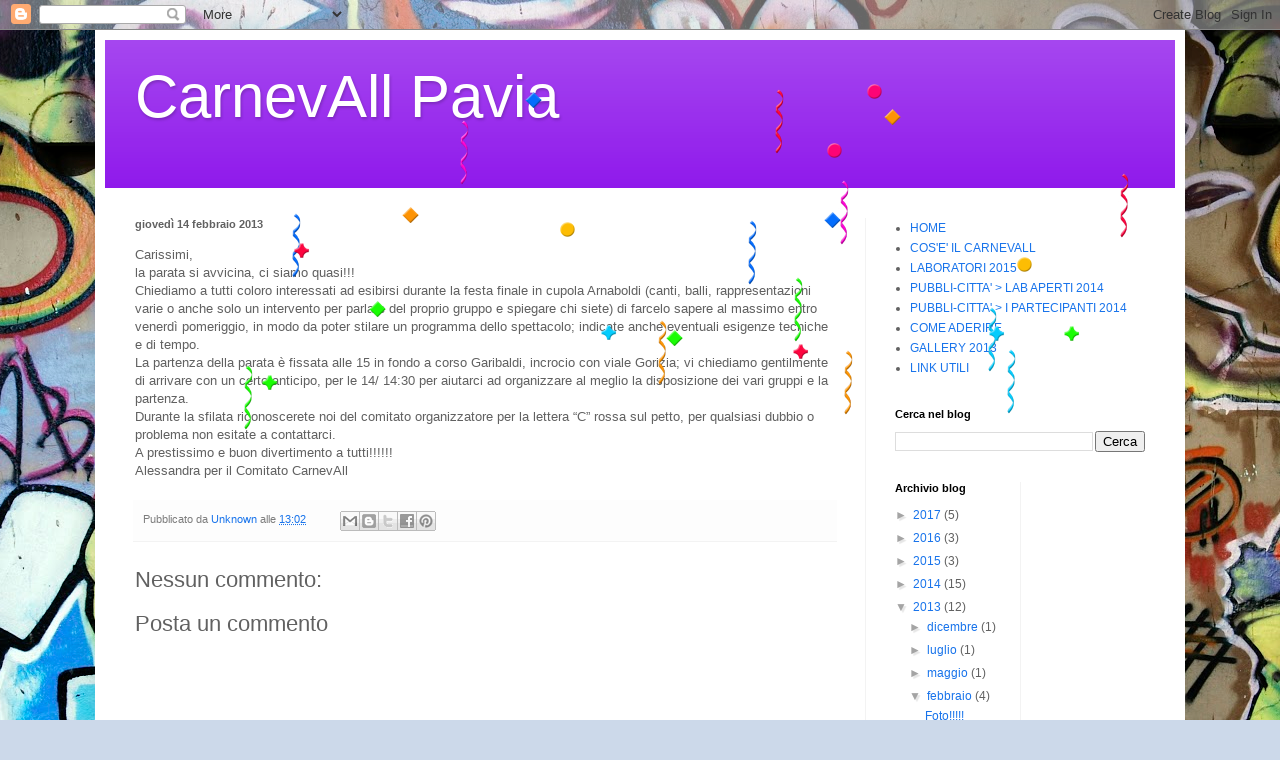

--- FILE ---
content_type: application/javascript
request_url: http://www.iolecal.it/blog/posts300/post303/js/JSFX303_Browser.js
body_size: 2306
content:
/******************************************************************* 
* 
* File    : JSFX303_Browser.js � JavaScript-FX.com
* 
* Created : 2000/07/15 
* 
* Author  : Roy Whittle www.Roy.Whittle.com 
* 
* Purpose : To create a cross browser "Browser" object.
*		JSFX303.Browser library will allow scripts to query parameters
*		about the current browser window.
* 
* History 
* Date         Version        Description 
* 2001-03-17	2.0		Converted for javascript-fx
***********************************************************************/  
if(!window.JSFX303)
	JSFX303=new Object();

if(!JSFX303.Browser)
	JSFX303.Browser = new Object();

if(navigator.appName.indexOf("Netscape") != -1)
{
	JSFX303.Browser.getCanvasWidth	= function() {return innerWidth;}
	JSFX303.Browser.getCanvasHeight	= function() {return innerHeight;}
	JSFX303.Browser.getWindowWidth 	= function() {return outerWidth;}
	JSFX303.Browser.getWindowHeight	= function() {return outerHeight;}
	JSFX303.Browser.getScreenWidth 	= function() {return screen.width;}
	JSFX303.Browser.getScreenHeight	= function() {return screen.height;}
	JSFX303.Browser.getMinX		= function() {return(pageXOffset);}
	JSFX303.Browser.getMinY		= function() {return(pageYOffset);}
	JSFX303.Browser.getMaxX		= function() {return(pageXOffset+innerWidth);}
	JSFX303.Browser.getMaxY		= function() {return(pageYOffset+innerHeight);}

}
else 	if(document.all) 	{
	JSFX303.Browser.getCanvasWidth	= function() {return document.body.clientWidth;}
	JSFX303.Browser.getCanvasHeight	= function() {return document.body.clientHeight;}
	JSFX303.Browser.getWindowWidth 	= function() {return document.body.clientWidth;}
	JSFX303.Browser.getWindowHeight	= function() {return document.body.clientHeight;}
	JSFX303.Browser.getScreenWidth	= function() {return screen.width;}
	JSFX303.Browser.getScreenHeight	= function() {return screen.height;}
	JSFX303.Browser.getMinX		= function() {return(document.body.scrollLeft);}
	JSFX303.Browser.getMinY		= function() {return(document.body.scrollTop);}
	JSFX303.Browser.getMaxX		= function() {
		return(document.body.scrollLeft
			+document.body.clientWidth);
	}
	JSFX303.Browser.getMaxY		= function() {
			return(document.body.scrollTop
				+document.body.clientHeight);
	}
} 
/*** End  ***/ 

--- FILE ---
content_type: application/javascript
request_url: http://www.iolecal.it/blog/posts300/post303/js/JSFX303_Layer.js
body_size: 2920
content:
/******************************************************************* 
* File    : JSFX303_Layer.js  � JavaScript-FX.com
* Created : 2001/04/11 
* Author  : Roy Whittle  (Roy@Whittle.com) www.Roy.Whittle.com 
* Purpose : To create a cross browser dynamic layers.
* History 
* Date         Version        Description 
* 2001-03-17	3.0		Completely re-witten for use by javascript-fx
* 2001-09-08	3.1		Added the ability for child layers
* 2001-09-23	3.2		Save a reference so we can use a self referencing timer
* 2001-09-28	3.3		Add a width for Netscape 4.x
* 2001-09-28	3.4		Remove width for Netscape 4.x (Not needed)
***********************************************************************/ 
var ns4 = (navigator.appName.indexOf("Netscape") != -1 && !document.getElementById);

if(!window.JSFX303)
	JSFX303=new Object();

JSFX303.layerNo=0; 
/**********************************************************************************/
JSFX303.createLayer = function(htmlStr, parent)
{
	var elem = null;

 	if(document.layers) 
	{
		var xName="xLayer" + JSFX303.layerNo++;
		if(parent == null)
			elem=new Layer(2000);
		else
			elem=new Layer(2000, parent.elem);
 
		elem.document.open(); 
		elem.document.write(htmlStr); 
		elem.document.close(); 
		elem.moveTo(0,0);
		elem.innerHTML = htmlStr;
	}
	else 
	if(document.all) 
	{
		if(parent == null)
			parent=document.body;
		else
			parent=parent.elem;

		var xName = "xLayer" + JSFX303.layerNo++; 
		var txt = '<DIV ID="' + xName + '"'
			+ ' STYLE="position:absolute;left:0;top:0;visibility:hidden">' 
			+ htmlStr 
			+ '</DIV>'; 

			parent.insertAdjacentHTML("BeforeEnd",txt); 

		elem = document.all[xName]; 
	} 
	else 
	if (document.getElementById)
	{
		if(parent == null)
			parent=document.body;
		else
			parent=parent.elem;

		var xName="xLayer" + JSFX303.layerNo++;
		var txt = ""
			+ "position:absolute;left:0px;top:0px;visibility:hidden";

		var newRange = document.createRange();

		elem = document.createElement("DIV");
		elem.setAttribute("style",txt);
		elem.setAttribute("id", xName);

		parent.appendChild(elem);

		newRange.setStartBefore(elem);
		strFrag = newRange.createContextualFragment(htmlStr);	
		elem.appendChild(strFrag);
	}

	return elem;
}
/**********************************************************************************/
JSFX303.Layer = function(newLayer, parent) 
{
	if(!newLayer)
		return;

	if(typeof newLayer == "string")
		this.elem = JSFX303.createLayer(newLayer, parent);
	else
		this.elem=newLayer;

	if(document.layers)
	{
		this.images		= this.elem.document.images; 
		this.parent		= parent;
		this.style		= this.elem;
		if(parent != null)
			this.style.visibility = "inherit";
 	} 
	else 
	{
		this.images  = document.images; 
		this.parent	 = parent;
		this.style   = this.elem.style; 
	} 
	window[this.elem.id]=this;	//save a reference to this
} 
/**********************************************************************************/
JSFX303.findLayer = function(theDiv, d)
{
	if(document.layers)
	{
		var i;
		if(d==null) d = document;
		var theLayer = d.layers[theDiv];
		if(theLayer != null)
			return(theLayer);
		else
			for(i=0 ; i<d.layers.length ; i++)
			{
				theLayer = JSFX303.findLayer(theDiv, d.layers[i].document);
				if(theLayer != null)
					return(theLayer);
			}
		return("Undefined....");
	}
	else 
	if(document.all)
		return(document.all[theDiv]);
	else 
	if(document.getElementById)
		return(document.getElementById(theDiv));
	else
		return("Undefined.....");
}

/**********************************************************************************/
/*** moveTo (x,y) ***/
JSFX303.Layer.prototype.moveTo = function(x,y)
{
	this.style.left = x+"px";
	this.style.top = y+"px";
}
if(ns4)
	JSFX303.Layer.prototype.moveTo = function(x,y) { this.elem.moveTo(x,y); }
/**********************************************************************************/
/*** show()/hide() Visibility ***/
JSFX303.Layer.prototype.show		= function() 	{ this.style.visibility = "visible"; } 
JSFX303.Layer.prototype.hide		= function() 	{ this.style.visibility = "hidden"; } 
JSFX303.Layer.prototype.isVisible	= function()	{ return this.style.visibility == "visible"; } 
if(ns4)
{
	JSFX303.Layer.prototype.show		= function() 	{ this.style.visibility = "show"; }
	JSFX303.Layer.prototype.hide 		= function() 	{ this.style.visibility = "hide"; }
	JSFX303.Layer.prototype.isVisible 	= function() 	{ return this.style.visibility == "show"; }
}
/**********************************************************************************/
/*** zIndex ***/
JSFX303.Layer.prototype.setzIndex	= function(z)	{ this.style.zIndex = z; } 
JSFX303.Layer.prototype.getzIndex	= function()	{ return this.style.zIndex; }
/**********************************************************************************/
/*** ForeGround (text) Color ***/
JSFX303.Layer.prototype.setColor	= function(c){this.style.color=c;}
if(ns4)
	JSFX303.Layer.prototype.setColor	= function(c)
	{
		this.elem.document.write("<FONT COLOR='"+c+"'>"+this.elem.innerHTML+"</FONT>");
		this.elem.document.close();
	}
/**********************************************************************************/
/*** BackGround Color ***/
JSFX303.Layer.prototype.setBgColor	= function(color) { this.style.backgroundColor = color==null?'transparent':color; } 
if(ns4)
	JSFX303.Layer.prototype.setBgColor 	= function(color) { this.elem.bgColor = color; }
/**********************************************************************************/
/*** BackGround Image ***/
JSFX303.Layer.prototype.setBgImage	= function(image) { this.style.backgroundImage = "url("+image+")"; }
if(ns4)
	JSFX303.Layer.prototype.setBgImage 	= function(image) { this.style.background.src = image; }
/**********************************************************************************/
/*** set Content***/
JSFX303.Layer.prototype.setContent   = function(xHtml)	{ this.elem.innerHTML=xHtml; } 
if(ns4)
	JSFX303.Layer.prototype.setContent   = function(xHtml)
	{
		this.elem.document.write(xHtml);
		this.elem.document.close();
		this.elem.innerHTML = xHtml;
	}

/**********************************************************************************/
/*** Clipping ***/
JSFX303.Layer.prototype.clip = function(x1,y1, x2,y2){ this.style.clip="rect("+y1+" "+x2+" "+y2+" "+x1+")"; }
if(ns4)
	JSFX303.Layer.prototype.clip = function(x1,y1, x2,y2)
	{
		this.style.clip.top	=y1;
		this.style.clip.left	=x1;
		this.style.clip.bottom	=y2;
		this.style.clip.right	=x2;
	}
/**********************************************************************************/
/*** Resize ***/
JSFX303.Layer.prototype.resizeTo = function(w,h)
{ 
	this.style.width	=w + "px";
	this.style.height	=h + "px";
}
if(ns4)
	JSFX303.Layer.prototype.resizeTo = function(w,h)
	{
		this.style.clip.width	=w;
		this.style.clip.height	=h;
	}
/**********************************************************************************/
/*** getX/Y ***/
JSFX303.Layer.prototype.getX	= function() 	{ return parseInt(this.style.left); }
JSFX303.Layer.prototype.getY	= function() 	{ return parseInt(this.style.top); }
if(ns4)
{
	JSFX303.Layer.prototype.getX	= function() 	{ return this.style.left; }
	JSFX303.Layer.prototype.getY	= function() 	{ return this.style.top; }
}
/**********************************************************************************/
/*** getWidth/Height ***/
JSFX303.Layer.prototype.getWidth		= function() 	{ return this.elem.offsetWidth; }
JSFX303.Layer.prototype.getHeight	= function() 	{ return this.elem.offsetHeight; }
if(!document.getElementById)
	JSFX303.Layer.prototype.getWidth		= function()
 	{ 
		//Extra processing here for clip
		return this.elem.scrollWidth;
	}

if(ns4)
{
	JSFX303.Layer.prototype.getWidth		= function() 	{ return this.style.clip.right; }
	JSFX303.Layer.prototype.getHeight	= function() 	{ return this.style.clip.bottom; }
}
/**********************************************************************************/
/*** Opacity ***/
if(ns4)
{
	JSFX303.Layer.prototype.setOpacity = function(pc) {return 0;}
}
else if(document.all)
{
	JSFX303.Layer.prototype.setOpacity = function(pc)
	{
		if(this.style.filter=="")
			this.style.filter="alpha(opacity=100);";
		this.elem.filters.alpha.opacity=pc;
	}
}
else
{
/*** Assume NS6 ***/
	JSFX303.Layer.prototype.setOpacity = function(pc){	this.style.MozOpacity=pc+'%' }
}
/**************************************************************************/
/*** Event Handling - Start ***/
/*** NS4 ***/
if(ns4)
{
	JSFX303.eventmasks = {
	      onabort:Event.ABORT, onblur:Event.BLUR, onchange:Event.CHANGE,
	      onclick:Event.CLICK, ondblclick:Event.DBLCLICK, 
	      ondragdrop:Event.DRAGDROP, onerror:Event.ERROR, 
	      onfocus:Event.FOCUS, onkeydown:Event.KEYDOWN,
	      onkeypress:Event.KEYPRESS, onkeyup:Event.KEYUP, onload:Event.LOAD,
	      onmousedown:Event.MOUSEDOWN, onmousemove:Event.MOUSEMOVE, 
	      onmouseout:Event.MOUSEOUT, onmouseover:Event.MOUSEOVER, 
	      onmouseup:Event.MOUSEUP, onmove:Event.MOVE, onreset:Event.RESET,
	      onresize:Event.RESIZE, onselect:Event.SELECT, onsubmit:Event.SUBMIT,
	      onunload:Event.UNLOAD
	};
	JSFX303.Layer.prototype.addEventHandler = function(eventname, handler) 
	{
          this.elem.captureEvents(JSFX303.eventmasks[eventname]);
          var xl = this;
      	this.elem[eventname] = function(event) { 
		event.clientX	= event.pageX;
		event.clientY	= event.pageY;
		event.button	= event.which;
		event.keyCode	= event.which;
		event.altKey	=((event.modifiers & Event.ALT_MASK) != 0);
		event.ctrlKey	=((event.modifiers & Event.CONTROL_MASK) != 0);
		event.shiftKey	=((event.modifiers & Event.SHIFT_MASK) != 0);
            return handler(xl, event);
        }
	}
	JSFX303.Layer.prototype.removeEventHandler = function(eventName) 
	{
		this.elem.releaseEvents(JSFX303.eventmasks[eventName]);
		delete this.elem[eventName];
	}
}
/**************************************************************************/
/** IE 4/5+***/
else
if(document.all)
{
	JSFX303.Layer.prototype.addEventHandler = function(eventName, handler) 
	{
		var xl = this;
		this.elem[eventName] = function() 
		{ 
	            var e = window.event;
	            e.cancelBubble = true;
			if(document.getElementById)
			{
				e.layerX = e.offsetX;
				e.layerY = e.offsetY;
			}
			else
			{
				/*** Work around for IE 4 : clone window.event ***/
				ev = new Object();
				for(i in e)
					ev[i] = e[i];
				ev.layerX	= e.offsetX;
				ev.layerY	= e.offsetY;
				e = ev;
			}

	            return handler(xl, e); 
		}
	}
	JSFX303.Layer.prototype.removeEventHandler = function(eventName) 
	{
		this.elem[eventName] = null;
	}
}
/**************************************************************************/
/*** Assume NS6 ***/
else
{
	JSFX303.Layer.prototype.addEventHandler = function(eventName, handler) 
	{
		var xl = this;
		this.elem[eventName] = function(e) 
		{ 
	            e.cancelBubble = true;
	            return handler(xl, e);
		}
	}
	JSFX303.Layer.prototype.removeEventHandler = function(eventName) 
	{
		this.elem[eventName] = null;
	}
}
/*** Event Handling - End ***/
/**************************************************************************/
JSFX303.Layer.prototype.setTimeout = function(f, t) 
{
	setTimeout("window."+this.elem.id+"."+f, t);
}


--- FILE ---
content_type: application/javascript
request_url: http://www.iolecal.it/blog/posts300/post303/js/JSFX303_Falling.js
body_size: 1497
content:
/*******************************************************************
*
* File    : JSFX303_Falling.js � JavaScript-FX.com
*
* Created : 2000/05/16
*
* Author  : Roy Whittle www.Roy.Whittle.com
*           
* Purpose : To create animated "Falling" images in the browser window
*
* History
* Date         Version        Description
*
* 2001-03-17	2.0		Converted for javascript-fx
* 2001-12-01	2.1		Remove the need for JSFX303.Sprite (Use FallingSprite instead)
* 2001-12-01	2.2		Renamed from "Snow" to "Falling". Why?
*					Because users didn't realize you can use it for leaves
*					or confetti or any other falling object!!!!!!
***********************************************************************/
/*
 * Class FallingSprite extends Layer
 */
JSFX303.FallingSprite = function(theHtml)
{
	//Call the superclass constructor
	this.superC	= JSFX303.Layer;
	this.superC(theHtml);

	this.x = Math.random() * (JSFX303.Browser.getMaxX()-40);
	this.y = -40;
	this.dx = Math.random() * 4 - 2;
	this.dy = Math.random() * 6 + 2;
	this.ang = 0;
	this.angStep = .2;
	this.amp = 10;
	this.state = "FALL";

	this.moveTo(this.x,this.y);
	this.show();
}
JSFX303.FallingSprite.prototype = new JSFX303.Layer;

JSFX303.FallingSprite.prototype.animate = function()
{
	if(this.state == "OFF")
		return;

	this.x += this.dx;
	this.y += this.dy;
	this.ang += this.angStep;

	this.moveTo(this.x + this.amp*Math.sin(this.ang), this.y);

	if( (this.x > JSFX303.Browser.getMaxX()-40)
	 || (this.x < JSFX303.Browser.getMinX()-0)
	 || (this.y > JSFX303.Browser.getMaxY()-80) )
	{
		if(this.state == "STOPPING")
		{
			this.moveTo(-100,-100);
			this.hide();
			this.state = "OFF";
		}
		else
		{
			this.x = Math.random() * (JSFX303.Browser.getMaxX()-40);
			this.y = JSFX303.Browser.getMinY()-40;
			this.dx = Math.random() * 4 - 2;
			this.dy = Math.random() * 6 + 2;
			this.ang = 0;
		}
	}
}
/*** Class FallingObj extends Object ***/
JSFX303.FallingObj = function(numSprites, theImage, stopTime)
{
	this.id = "JSFX303_FallingObj_"+JSFX303.FallingObj.count++;
	this.sprites = new Array();
	for(i=0 ; i<numSprites; i++)
	{
		this.sprites[i]=new JSFX303.FallingSprite(theImage);
	}
	window[this.id]=this;
	this.animate();

	if(stopTime)
		setTimeout("window."+this.id+".stop()", stopTime*1000);

}
JSFX303.FallingObj.count = 0;

JSFX303.FallingObj.prototype.stop = function()
{
	for(i=0 ; i<this.sprites.length ; i++)
		this.sprites[i].state = "STOPPING";
}

JSFX303.FallingObj.prototype.animate = function()
{
	setTimeout("window."+this.id+".animate()", 40);

	for(i=0 ; i<this.sprites.length ; i++)
		this.sprites[i].animate();

}
/*** END Class FallingObj ***/

/*
 * Class Falling extends Object (Static method for creating "Falling" objects
 */
JSFX303.Falling = function(n, theImage, stopTime)
{	
	if(theImage == "01" || theImage == "02" || theImage == "03" || theImage == "04" || theImage == "05" || theImage == "06" || theImage == "07" || theImage == "08" || theImage == "09") 
		myFalling = new JSFX303.FallingObj(n, "<a href='http://iolecal.blogspot.it/2013/01/coriandoli-e-stelle-filanti-che-cadono.html' target='_blank'><img style='width: 20px; height: 65px; border: none;' src='https://www.iolecal.it/blog/posts300/post303/immagini/" + theImage + ".png'/></a>", stopTime);
	else
		myFalling = new JSFX303.FallingObj(n, "<a href='http://iolecal.blogspot.it/2013/01/coriandoli-e-stelle-filanti-che-cadono.html' target='_blank'><img style='width: 20px; height: 20px; border: none;' src='https://www.iolecal.it/blog/posts300/post303/immagini/" + theImage + ".png'/></a>", stopTime);

	return myFalling;
}

document.write(unescape("%3Cdiv%3E%3Ca%20href%3D%22http%3A%2F%2Fiolecal%2Eblogspot%2Eit%2F2013%2F01%2Fcoriandoli%2De%2Dstelle%2Dfilanti%2Dche%2Dcadono%2Ehtml%22%20target%3D%22%5Fblank%22%3E%3Cimg%20src%3D%22https%3A%2F%2Fwww%2Eiolecal%2Eit%2Fblog%2Fposts300%2Fpost303%2FcoriandoliByIole%2Epng%22%20alt%3D%22Coriandoli%20by%20iolecal%22%20style%3D%22width%3A%20180px%3B%20height%3A%2050px%3B%20display%3A%20block%3B%20border%3A%20none%3B%22%2F%3E%3C%2Fa%3E%3C%2Fdiv%3E"));